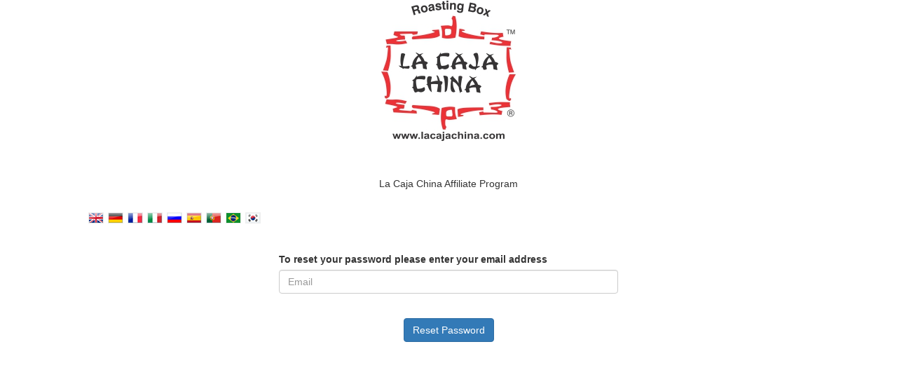

--- FILE ---
content_type: text/html; charset=utf8;
request_url: https://www.affiliatly.com/af-1054812/affiliate.panel?mode=forgotten
body_size: 1726
content:
<!DOCTYPE html>
<html>
	<head>
		<title>Affiliates Panel</title>
		<link rel="shortcut icon" href="https://www.affiliatly.com/favicon.ico">
		<meta name="viewport" content="width=device-width, initial-scale=1.0, user-scalable=no, minimum-scale=1.0, maximum-scale=1.0">

		<!-- icon for IOS devices -->
		<link rel="apple-touch-icon" href="https://www.affiliatly.com/favicon.ico">

		
		
		<meta property="og:title" content="Affiliates Panel" />
	  	<meta property="og:type" content="website" />

	  	<meta property="og:image" content="https://www.affiliatly.com/affiliate_files/brand_images/54812/lcc logo 200x200.jpg" />
			
  		

	</head>
	<body class="easy_affiliate_body" id="easy_affiliate_body">

	
<script src="https://static.affiliatly.com/affiliate_files/js/jquery-3.5.1.js"></script><link rel="stylesheet" href="https://www.affiliatly.com/affiliate_files/css/bootstrap.min.css"><script src="https://www.affiliatly.com/affiliate_files/js/bootstrap.min.js"></script><link href="https://static.affiliatly.com/affiliate_files/css/interface.css" rel="stylesheet" /><a href="https://www.affiliatly.com/af-1054812/affiliate.panel"  class="panel_brand_image_container"><img id="panel_brand_image" src="https://www.affiliatly.com/affiliate_files/brand_images/54812/lcc logo 200x200.jpg" alt="" style="height:202px; max-width:192px;" /></a><div class="show_site_head_text h5 under_brand_image">La Caja China Affiliate Program</div><div id="easy_aff_panel"  class=" page_forgotten with_brand_image"><div id="language_flags"><a href="https://www.affiliatly.com/af-1054812/affiliate.panel?ch=1&change_language=en"><img src="https://static.affiliatly.com/images/flags/en.png" /></a><a href="https://www.affiliatly.com/af-1054812/affiliate.panel?ch=1&change_language=de"><img src="https://static.affiliatly.com/images/flags/de.png" /></a><a href="https://www.affiliatly.com/af-1054812/affiliate.panel?ch=1&change_language=fr"><img src="https://static.affiliatly.com/images/flags/fr.png" /></a><a href="https://www.affiliatly.com/af-1054812/affiliate.panel?ch=1&change_language=it"><img src="https://static.affiliatly.com/images/flags/it.png" /></a><a href="https://www.affiliatly.com/af-1054812/affiliate.panel?ch=1&change_language=ru"><img src="https://static.affiliatly.com/images/flags/ru.png" /></a><a href="https://www.affiliatly.com/af-1054812/affiliate.panel?ch=1&change_language=es"><img src="https://static.affiliatly.com/images/flags/es.png" /></a><a href="https://www.affiliatly.com/af-1054812/affiliate.panel?ch=1&change_language=pt"><img src="https://static.affiliatly.com/images/flags/pt.png" /></a><a href="https://www.affiliatly.com/af-1054812/affiliate.panel?ch=1&change_language=br"><img src="https://static.affiliatly.com/images/flags/br.png" /></a><a href="https://www.affiliatly.com/af-1054812/affiliate.panel?ch=1&change_language=ko"><img src="https://static.affiliatly.com/images/flags/ko.png" /></a></div><form role="form" action="https://www.affiliatly.com/af-1054812/affiliate.panel?mode=forgotten" class="forgotten_password col-md-offset-3 col-md-6 col-xs-12 top30" method="post">
	<div class="form-group full-row">
		<label for="exampleInputEmail1">To reset your password please enter your email address</label>
		<input type="text" name="email" class="form-control" id="exampleInputEmail1" placeholder="Email">
	</div>

	

	<div class="form-group col-xs-12 buttons_row text-center">
		<button type="submit" name="get_password" class="btn btn-default btn-primary">Reset Password</button>
	</div>
</form></div><script type="text/javascript">//<script>
$(function(){
	
	$(".affiliatly_news").find('button.close').click(function(){
		$.post(window.location.href, {ajax: 1, mode: 'close_news', id_news: $(this).attr('data-id') } );
	});
	
	if( screen.height >= $(document).height() )
	{
		$(".footer_notes").css("position", "absolute").css("bottom", "0");
	}

	$("#app_navigation").change(function(){
		window.location = $(this).val();
	});
	
	$("#i_accept_changes_submit").click(function(){
		if( $("[name=i_accept_changes]:checked").length == 0 )
		{
			alert("You must accept the Terms of Service and Privacy Policy");
		}
		else
		{
			$.post(window.location.href, {ajax: 1, mode: 'i_accept_changes_submit', tos_check: $("[name=i_accept_changes]:checked").length, affiliate: 1, hsf: $("[name=hsf]").val() }, function(data){
					if( data == 3 )
					{
						window.location.reload();
					}
					else
					{
						alert("There was a error, please try again later!");
					}
			});
		}
	});
	
	// on mobile menu click
	if( $(".navbar-toggle:visible").length == 1 )
	{		
		$("#collapse_menu").on("shown.bs.collapse", function(){
			$("#mobile_menu_overlay").show(50);
		});

		$("#collapse_menu").on("hide.bs.collapse", function(){
			$("#mobile_menu_overlay").hide();
		});
	}
	
	$(document).on('click', ".settings_help_label", function(){
		var object = $(this).attr('for');
		if( $("#" + object + ":visible").length > 0 )
		{
			$(this).find('.glyphicon-chevron-down').hide();
			$(this).find('.glyphicon-chevron-right').show();
		}
		else
		{
			$(this).find('.glyphicon-chevron-right').hide();
			$(this).find('.glyphicon-chevron-down').show();
		}
		$("#" + object).slideToggle();
	});
	
	$(document).on("click", "#resend_confirm_email", function(){
		
		var email = $(this).attr("data-email");
		showAffLoader(this, true);	

		$.post(window.location.href, {ajax: 1, mode: "resend_confirm_email", email: email, hsf: $("[name=login_hsf]").val() }, function(data){
			$('#ajax_loader').remove();
			$("#ajax_result").remove();
			data = $.parseJSON(data);

			if( data.result == true )
				$(".alert.alert-danger").after('<p id="ajax_result" class="alert alert-success">'+ data.msg +'</p>');
			else
				$(".alert.alert-danger").after('<p id="ajax_result" class="alert alert-warning">'+ data.msg +'</p>');
		});

	});
	
})

function showAffLoader(obj, next_to)
{
	$('#ajax_loader').remove();
	var loader_html = '<img src=\'https://www.affiliatly.com//affiliate_files/ajax-loader.gif\' id=\'ajax_loader\' />';
	if( next_to != undefined && next_to == true )
	{
		$(obj).after(loader_html);
		$('#ajax_loader').css('float', 'none' );
	}
	else	
	{
		$(obj).parent().after(loader_html);
		$('#ajax_loader').css('margin-left', $(obj).parent().width() + 14 ).css('margin-top', '-' + ( $(obj).parent().height() - 8 ) );
	}
	
}
</script><style></style><div id="mobile_menu_overlay"></div></body></html>